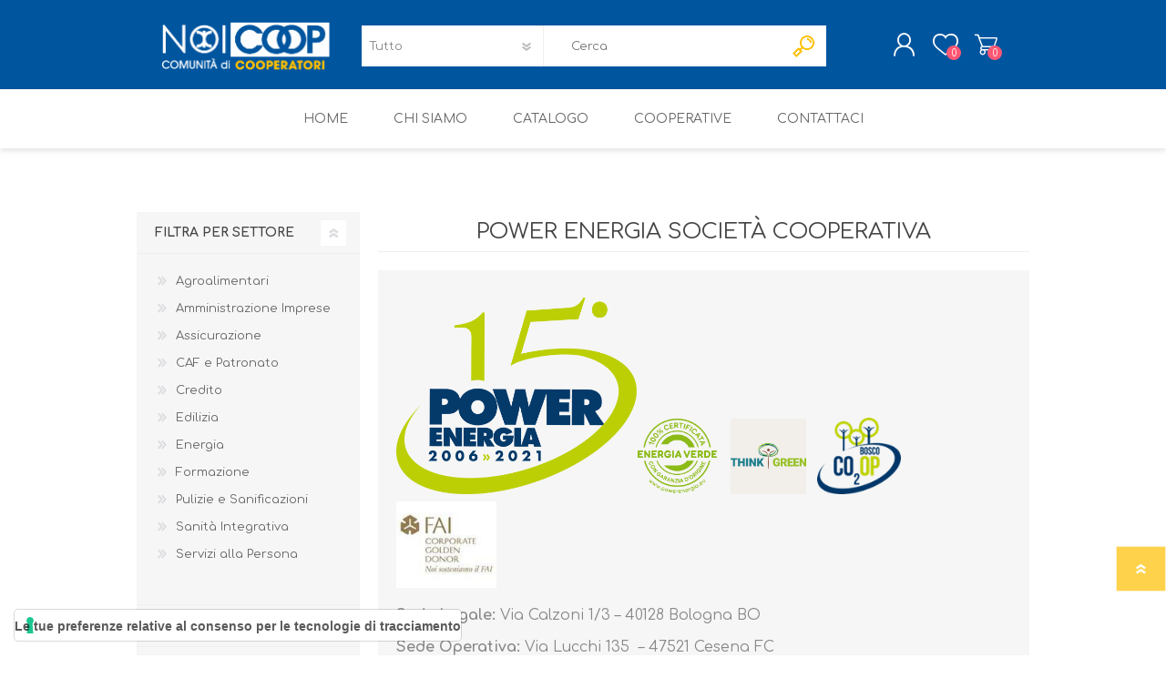

--- FILE ---
content_type: text/html; charset=utf-8
request_url: https://www.noicoop.net/powerenergia
body_size: 49250
content:
<!DOCTYPE html><html lang=it class=html-manufacturer-page><head><title>NOICOOP-POWER ENERGIA Societ&#xE0; Cooperativa</title><meta charset=UTF-8><meta name=description content=""><meta name=keywords content=""><meta name=generator content=nopCommerce><meta name=viewport content="width=device-width, initial-scale=1"><link href=/Themes/Prisma/Content/css/banner-iubenda.css rel=stylesheet><link href=/Themes/Prisma/Content/css/styles.css rel=stylesheet><link href=/Themes/Prisma/Content/css/mobile.css rel=stylesheet><link href=/Themes/Prisma/Content/css/480.css rel=stylesheet><link href=/Themes/Prisma/Content/css/768.css rel=stylesheet><link href=/Themes/Prisma/Content/css/1024.css rel=stylesheet><link href=/Themes/Prisma/Content/css/1280.css rel=stylesheet><link href=/Plugins/SevenSpikes.Core/Styles/perfect-scrollbar.min.css rel=stylesheet><link href=/Plugins/SevenSpikes.Nop.Plugins.AjaxFilters/Themes/Prisma/Content/AjaxFilters.css rel=stylesheet><link href=/Plugins/SevenSpikes.Nop.Plugins.InstantSearch/Themes/Prisma/Content/InstantSearch.css rel=stylesheet><link href=/Plugins/SevenSpikes.Nop.Plugins.MegaMenu/Themes/Prisma/Content/MegaMenu.css rel=stylesheet><link href=/Plugins/SevenSpikes.Nop.Plugins.AjaxCart/Themes/Prisma/Content/ajaxCart.css rel=stylesheet><link href=/Plugins/SevenSpikes.Nop.Plugins.ProductRibbons/Styles/Ribbons.common.css rel=stylesheet><link href=/Plugins/SevenSpikes.Nop.Plugins.ProductRibbons/Themes/Prisma/Content/Ribbons.css rel=stylesheet><link href=/Plugins/SevenSpikes.Nop.Plugins.QuickView/Themes/Prisma/Content/QuickView.css rel=stylesheet><link href=/lib/fineuploader/fine-uploader.min.css rel=stylesheet><link href=/Plugins/FoxNetSoft.CustomerRequests/Styles/styles.css rel=stylesheet><link href="/Themes/Prisma/Content/css/theme.custom-1.css?v=5" rel=stylesheet><script src=/Themes/Prisma/Content/scripts/banner-iubenda.js></script><script src=//cs.iubenda.com/autoblocking/3399691.js></script><script src=//cdn.iubenda.com/cs/iubenda_cs.js></script><link rel="shortcut icon" href=\icons\icons_0\favicon.ico><link href="https://fonts.googleapis.com/css?family=Comfortaa:400,700|Fira+Sans:400,700|Open+Sans:400,700|Playfair+Display:400,700&amp;subset=cyrillic,cyrillic-ext,greek,greek-ext,latin-ext&amp;display=swap" rel=stylesheet><body class="manufacturer-page-body font-comfortaa item-type-1"><div class=ajax-loading-block-window style=display:none></div><div id=dialog-notifications-success title=Notifica style=display:none></div><div id=dialog-notifications-error title=Errore style=display:none></div><div id=dialog-notifications-warning title=Avviso style=display:none></div><div id=bar-notification class=bar-notification-container data-close=Chiudi></div><!--[if lte IE 7]><div style=clear:both;height:59px;text-align:center;position:relative><a href=http://www.microsoft.com/windows/internet-explorer/default.aspx target=_blank> <img src=/Themes/Prisma/Content/img/ie_warning.jpg height=42 width=820 alt="You are using an outdated browser. For a faster, safer browsing experience, upgrade for free today."> </a></div><![endif]--><div class=master-wrapper-page><div class=master-header-wrapper-parent><div class=master-header-wrapper><div id=noicoop-link class=admin-header-links style=display:none><a href="https://www.noicoop.net/" target=_blank>Vai al sito NOICOOP</a></div><div class=header-wrapper><div class=header><div class=header-logo><a href="/" class=logo> <img alt=NOICOOP src=https://www.noicoop.net/images/thumbs/0000304_Logo_noicoop_inverse.png></a></div><div class=header-links-wrapper><div class=header-selectors-wrapper></div><div class=header-links><ul><li><a href="/register?returnUrl=%2Fpowerenergia" class=ico-register>Registrati</a><li><a href="/login?returnUrl=%2Fpowerenergia" class=ico-login>Accesso</a><li><a href=/wishlist class=ico-wishlist> <span class=wishlist-label>Lista dei desideri</span> <span class=wishlist-qty>0</span> </a><li id=topcartlink><a href=/cart class=ico-cart> <span class=cart-label>Carrello</span> <span class=cart-qty>0</span> </a></ul></div><div id=flyout-cart class=flyout-cart data-removeitemfromcarturl=/PrismaTheme/RemoveItemFromCart data-flyoutcarturl=/PrismaTheme/FlyoutShoppingCart><span class=cart-qty>0</span><div class=mini-shopping-cart><div class=count>Non ci sono articoli nel tuo carrello</div></div></div></div><div class="search-box store-search-box"><form method=get id=small-search-box-form action=/search><input type=text class=search-box-text id=small-searchterms autocomplete=off name=q placeholder=Cerca aria-label=Cerca> <select class=search-box-select id=instant-search-categories><option value=0>Tutto<option value=17>Energia<option value=18>Assicurazione<option value=19>Sanit&#xE0; Integrativa<option value=23>Convenzioni<option value=24>Formazione<option value=25>Amministrazione Imprese<option value=27>CAF e Patronato</select> <input type=hidden class=instantSearchResourceElement data-highlightfirstfoundelement=true data-minkeywordlength=3 data-defaultproductsortoption=0 data-instantsearchurl=/instantSearchFor data-searchpageurl=/search data-searchinproductdescriptions=true data-numberofvisibleproducts=5 data-noresultsresourcetext=" No data found."> <input type=submit class="button-1 search-box-button" value=Cerca></form></div></div><div class=responsive-nav-wrapper-parent><div class=responsive-nav-wrapper><div class=menu-title><span>Menu</span></div><div class=search-wrap><span>Cerca</span></div><div class=personal-button id=header-links-opener><span>Personal menu</span></div><div class=wishlist-button><a href=/wishlist class=ico-wishlist> <span class=wishlist-label>Lista dei desideri</span> <span class=wishlist-qty>0</span> </a></div><div class=shopping-cart-link><a href=/cart>Carrello</a> <span class=cart-qty>0</span></div></div></div></div></div><div class=overlayOffCanvas></div><div class=header-menu><div class=navigation-wrapper><div class=close-menu><span>Close</span></div></div><ul class=mega-menu data-isrtlenabled=false data-enableclickfordropdown=true><li><a href="/" title=Home><span> Home</span></a><li><a href=/chi-siamo title="Chi Siamo"><span> Chi Siamo</span></a><li class="has-sublist with-dropdown-in-grid"><span class="with-subcategories single-item-categories labelfornextplusbutton">Catalogo</span><div class="dropdown categories fullWidth boxes-6"><div class=row-wrapper><div class=row><div class=box><div class=picture-title-wrap><div class=title><a href=/energia title=Energia><span>Energia</span></a></div><div class=picture><a href=/energia title="Visualizza i prodotti della categoria Energia"> <img class=lazy alt="Immagine per la categoria Energia" src="[data-uri]" data-original=https://www.noicoop.net/images/thumbs/0002541_energia_290.png> </a></div></div></div><div class=box><div class=picture-title-wrap><div class=title><a href=/assicurazione title=Assicurazione><span>Assicurazione</span></a></div><div class=picture><a href=/assicurazione title="Visualizza i prodotti della categoria Assicurazione"> <img class=lazy alt="Immagine per la categoria Assicurazione" src="[data-uri]" data-original=https://www.noicoop.net/images/thumbs/0000308_assicurazione_290.jpeg> </a></div></div></div><div class=box><div class=picture-title-wrap><div class=title><a href=/sanit%C3%A0-integrativa title="Sanità Integrativa"><span>Sanit&#xE0; Integrativa</span></a></div><div class=picture><a href=/sanit%C3%A0-integrativa title="Visualizza i prodotti della categoria Sanità Integrativa"> <img class=lazy alt="Immagine per la categoria Sanità Integrativa" src="[data-uri]" data-original=https://www.noicoop.net/images/thumbs/0000309_sanita-integrativa_290.jpeg> </a></div></div></div><div class=box><div class=picture-title-wrap><div class=title><a href=/convenzioni title=Convenzioni><span>Convenzioni</span></a></div><div class=picture><a href=/convenzioni title="Visualizza i prodotti della categoria Convenzioni"> <img class=lazy alt="Immagine per la categoria Convenzioni" src="[data-uri]" data-original=https://www.noicoop.net/images/thumbs/0000312_convenzioni_290.jpeg> </a></div></div></div><div class=box><div class=picture-title-wrap><div class=title><a href=/formazione title=Formazione><span>Formazione</span></a></div><div class=picture><a href=/formazione title="Visualizza i prodotti della categoria Formazione"> <img class=lazy alt="Immagine per la categoria Formazione" src="[data-uri]" data-original=https://www.noicoop.net/images/thumbs/0000313_formazione_290.jpeg> </a></div></div></div><div class=box><div class=picture-title-wrap><div class=title><a href=/amministrazione-imprese title="Amministrazione Imprese"><span>Amministrazione Imprese</span></a></div><div class=picture><a href=/amministrazione-imprese title="Visualizza i prodotti della categoria Amministrazione Imprese"> <img class=lazy alt="Immagine per la categoria Amministrazione Imprese" src="[data-uri]" data-original=https://www.noicoop.net/images/thumbs/0000314_amministrazione-imprese_290.jpeg> </a></div></div></div></div><div class=row><div class=box><div class=picture-title-wrap><div class=title><a href=/caf-e-patronato title="CAF e Patronato"><span>CAF e Patronato</span></a></div><div class=picture><a href=/caf-e-patronato title="Visualizza i prodotti della categoria CAF e Patronato"> <img class=lazy alt="Immagine per la categoria CAF e Patronato" src="[data-uri]" data-original=https://www.noicoop.net/images/thumbs/0000316_caf-e-patronato_290.jpeg> </a></div></div></div><div class=empty-box></div><div class=empty-box></div><div class=empty-box></div><div class=empty-box></div><div class=empty-box></div></div></div></div><li><a href=/vendor/all title=Cooperative><span> Cooperative</span></a><li><a href=/contactus title=Contattaci><span> Contattaci</span></a></ul><div class=menu-title><span>Menu</span></div><ul class=mega-menu-responsive><li><a href="/" title=Home><span> Home</span></a><li><a href=/chi-siamo title="Chi Siamo"><span> Chi Siamo</span></a><li class=has-sublist><span class="with-subcategories single-item-categories labelfornextplusbutton">Catalogo</span><div class=plus-button></div><div class=sublist-wrap><div class=navigation-wrapper><div class=close-menu><span>Close</span></div><div class=back-button><span>Back</span></div></div><ul class=sublist><li><a class=lastLevelCategory href=/energia title=Energia><span>Energia</span></a><li><a class=lastLevelCategory href=/assicurazione title=Assicurazione><span>Assicurazione</span></a><li><a class=lastLevelCategory href=/sanit%C3%A0-integrativa title="Sanità Integrativa"><span>Sanit&#xE0; Integrativa</span></a><li><a class=lastLevelCategory href=/convenzioni title=Convenzioni><span>Convenzioni</span></a><li><a class=lastLevelCategory href=/formazione title=Formazione><span>Formazione</span></a><li><a class=lastLevelCategory href=/amministrazione-imprese title="Amministrazione Imprese"><span>Amministrazione Imprese</span></a><li><a class=lastLevelCategory href=/caf-e-patronato title="CAF e Patronato"><span>CAF e Patronato</span></a></ul></div><li><a href=/vendor/all title=Cooperative><span> Cooperative</span></a><li><a href=/contactus title=Contattaci><span> Contattaci</span></a></ul></div></div><div class=master-wrapper-content><div class=ajaxCartInfo data-getajaxcartbuttonurl=/NopAjaxCart/GetAjaxCartButtonsAjax data-productpageaddtocartbuttonselector=.add-to-cart-button data-productboxaddtocartbuttonselector=.product-box-add-to-cart-button data-productboxproductitemelementselector=.product-item data-usenopnotification=False data-nopnotificationresource="Il prodotto è stato aggiunto al &lt;a href=&#34;/cart&#34;>carrello&lt;/a>" data-enableonproductpage=True data-enableoncatalogpages=True data-minishoppingcartquatityformattingresource={0} data-miniwishlistquatityformattingresource={0} data-addtowishlistbuttonselector=.add-to-wishlist-button></div><input id=addProductVariantToCartUrl name=addProductVariantToCartUrl type=hidden value=/AddProductFromProductDetailsPageToCartAjax> <input id=addProductToCartUrl name=addProductToCartUrl type=hidden value=/AddProductToCartAjax> <input id=miniShoppingCartUrl name=miniShoppingCartUrl type=hidden value=/MiniShoppingCart> <input id=flyoutShoppingCartUrl name=flyoutShoppingCartUrl type=hidden value=/NopAjaxCartFlyoutShoppingCart> <input id=checkProductAttributesUrl name=checkProductAttributesUrl type=hidden value=/CheckIfProductOrItsAssociatedProductsHasAttributes> <input id=getMiniProductDetailsViewUrl name=getMiniProductDetailsViewUrl type=hidden value=/GetMiniProductDetailsView> <input id=flyoutShoppingCartPanelSelector name=flyoutShoppingCartPanelSelector type=hidden value=#flyout-cart> <input id=shoppingCartMenuLinkSelector name=shoppingCartMenuLinkSelector type=hidden value=.cart-qty> <input id=wishlistMenuLinkSelector name=wishlistMenuLinkSelector type=hidden value=span.wishlist-qty><div id=product-ribbon-info data-productid=0 data-productboxselector=".product-item, .item-holder" data-productboxpicturecontainerselector=".picture, .item-picture" data-productpagepicturesparentcontainerselector=.product-essential data-productpagebugpicturecontainerselector=.picture data-retrieveproductribbonsurl=/RetrieveProductRibbons></div><div class=quickViewData data-productselector=.product-item data-productselectorchild=".buttons-wrapper .buttons" data-retrievequickviewurl=/quickviewdata data-quickviewbuttontext="Quick View" data-quickviewbuttontitle="Quick View" data-isquickviewpopupdraggable=True data-enablequickviewpopupoverlay=True data-accordionpanelsheightstyle=content data-getquickviewbuttonroute=/getquickviewbutton></div><div class=master-column-wrapper><div class="center-2 four-per-row"><div class="page manufacturer-page"><div class=page-title><h1>POWER ENERGIA Societ&#xE0; Cooperativa</h1></div><div class=page-body><div class=manufacturer-description><p style=text-align:left align=center><a href="https://www.powerenergia.eu/"><span style=font-size:12pt><strong><img src="/images/uploaded/Logo 15 anni Power Energia_Col_Pos (2)_1000.png" alt="" width=264 height=216><img src=/images/uploaded/green.png alt="" width=88 height=83>   <img src="/images/uploaded/Think Green.png" alt="" width=83 height=83></strong></span></a>   <img src="/images/uploaded/Bosco Co2op.png" alt="" width=92 height=84>   <img src=/images/uploaded/FAI.jpeg alt="" width=110 height=95><p style=text-align:left align=center><p style=text-align:left align=center><span style=font-size:12pt><strong>Sede Legale: </strong>Via Calzoni 1/3 – 40128 Bologna BO</span><p style=text-align:left align=center><span style=font-size:12pt><strong>Sede Operativa: </strong>Via Lucchi 135  – 47521 Cesena FC</span><p style=text-align:left align=center><a href=http://www.powerenergia.eu>www.powerenergia.eu</a><p style=text-align:left align=center><p><span style=font-size:10pt><strong>La Storia</strong></span><p><span style=font-size:10pt> <strong>Power Energia</strong> è una cooperativa di utenza che fornisce energia elettrica e gas.</span><br><span style=font-size:10pt> Nata a Bologna a dicembre del 2006 è oggi un patrimonio di Confcooperative nazionale e di tutto il sistema cooperativo italiano.</span><br><span style=font-size:10pt> <strong>Power Energia</strong> conta migliaia di imprese aderenti ed è la prima cooperativa in Italia per forniture ed è accredita come Grossista presso l’Autorità di Regolazione per Energia Reti e Ambiente.</span><br><span style=font-size:10pt> Dal 2012 <strong>Power Energia</strong> opera anche nel mercato del gas e fornisce servizi di consulenza per l’efficienza energetica, servizi per la mobilità elettrica e per il raggiungimento del "<em>plastic free</em>" all'interno delle aziende.</span><br><span style=font-size:10pt> Nel corso del 2016, per festeggiare il decimo anno di attività, ha realizzato il progetto <a href="https://www.powerenergia.eu/i-progetti/"><em>“Diamo energia alla solidarietà”</em></a> attraverso il quale sono stati finanziati 24 progetti a forte impatto sociale.</span><br><span style=font-size:10pt> Nel corso del 2018 ha preso il via <a href="https://www.powerenergia.eu/i-progetti/">Bosco Co2op</a>, il progetto di sostenibilità ambientale che prevede la piantumazione, ogni anno, di tante piante quanti sono i Gwh forniti dalla cooperativa.</span><br><span style=font-size:10pt> Nel 2020 la cooperativa ha avviato il programma "<strong>Think Green" per lo sviluppo della sostenibilità per le imprese socie.</strong></span><br><span style=font-size:10pt> Nel corso del 2021, per celebrare i 15 anni di attività ed in collaborazione con Fondosviluppo e Confcooperative, è stato realizzato il concorso "Think Green" per premiare 15 progetti a forte impatto ambientale.</span><p><span style=font-size:10pt><strong>La Mission</strong></span><p><span style=font-size:10pt>La Mission di <strong>Power Energia</strong> è assicurare ai Soci un servizio di qualità ed un’assistenza affidabile attraverso un contatto diretto con chi opera quotidianamente all’interno dell’azienda.</span><br><span style=font-size:10pt> La serietà e la trasparenza che contraddistinguono <strong>Power Energia</strong> si manifesta sin dal primo contatto attraverso una consulenza gratuita di analisi delle forniture in corso. Anche una volta che l’impresa è entrata in fornitura, l’obiettivo è sempre quello di garantire al Socio il miglior prezzo possibile e un’assistenza costante anche attraverso la semplicità e la leggibilità della fatturazione.</span><br><span style=font-size:10pt> Ad oggi la cooperativa fornisce direttamente solo consumatori business (cc.dd. Partita Iva), ma insieme a Confcooperative, ha sviluppato un progetto nazionale rivolto al mercato domestico.</span><p><p><span style=font-size:10pt><strong>Essere Soci</strong></span><p><span style=font-size:10pt>Essere Soci di <strong>Power Energia</strong> significa entrare a far parte di una realtà nata per risolvere tutte le problematiche relative alla fornitura di energia e per cogliere le occasioni offerte dalla liberalizzazione del mercato.</span><br><span style=font-size:10pt> <strong>Power Energia</strong> consente ai soci di <strong>risparmiare senza rischi e di godere di importanti vantaggi</strong>: avere persone qualificate sempre al proprio fianco per qualsiasi esigenza e beneficiare direttamente degli utili dell’azienda attraverso il ristorno.</span><br><span style=font-size:10pt> L’impegno di <strong>Power Energia</strong> è quello di investire in una crescita costante, ma sempre attenta alla <strong>soddisfazione del proprio patrimonio principale: i Soci</strong>.</span><br><span style=font-size:10pt> <strong>Diventare Soci è semplice</strong>, basta sottoscrivere il modulo di richiesta di ammissione al momento della sottoscrizione del contratto di fornitura.</span><p><span style=font-size:10pt><em> </em></span><p><p></div><div class=product-selectors><div class=product-viewmode><span>Vedi come</span> <a class="viewmode-icon grid selected" href="https://www.noicoop.net/powerenergia?viewmode=grid" title=Griglia>Griglia</a> <a class="viewmode-icon list" href="https://www.noicoop.net/powerenergia?viewmode=list" title=Elenco>Elenco</a></div><div class=product-sorting><span>Ordina per</span> <select aria-label="Seleziona l'ordine dei prodotti" id=products-orderby name=products-orderby onchange=setLocation(this.value)><option selected value="https://www.noicoop.net/powerenergia?orderby=0">Posizione<option value="https://www.noicoop.net/powerenergia?orderby=5">Nome: dalla A alla Z<option value="https://www.noicoop.net/powerenergia?orderby=6">Nome: dalla Z alla A<option value="https://www.noicoop.net/powerenergia?orderby=10">Prezzo: crescente<option value="https://www.noicoop.net/powerenergia?orderby=11">Prezzo: decrescente<option value="https://www.noicoop.net/powerenergia?orderby=15">Creato il</select></div><div class=product-page-size><span>Visualizza</span> <select aria-label="Seleziona il numero di prodotti per pagina" id=products-pagesize name=products-pagesize onchange=setLocation(this.value)><option value="https://www.noicoop.net/powerenergia?pagesize=3">3<option selected value="https://www.noicoop.net/powerenergia?pagesize=6">6<option value="https://www.noicoop.net/powerenergia?pagesize=9">9</select> <span>per pagina</span></div></div><div class=product-grid><div class=item-grid><div class=item-box><div class=product-item data-productid=259><div class=picture><a href=/prezzo-sicuro title="Visualizza i dettagli per Luce IMPRESA"> <img src="[data-uri]" data-lazyloadsrc=https://www.noicoop.net/images/thumbs/0002547_luce-impresa_360.png alt="Immagine di Luce IMPRESA" title="Visualizza i dettagli per Luce IMPRESA" class=picture-img> </a></div><div class=details><h2 class=product-title><a href=/prezzo-sicuro>Luce IMPRESA</a></h2><div class=product-rating-box title="0 recensione(i)"><div class=rating><div style=width:0%></div></div></div><div class=description>Power Energia è in costante crescita, sia per numero di Soci che per quantità di energia fornita. Chi è già Socio apprezza la qualità del servizio e la convenienza delle tariffe: nella storia della cooperativa l’indice di fedeltà è sempre stato superiore al 90%. Per attivare il servizio non è necessario cambiare il contatore, è possibile recuperare l’eventuale cauzione versata e la continuità del servizio è garantita. Con Power Energia stare nel mercato libero diventa semplice, conveniente e senza rischi.</div><div class=add-info><div class=prices><span class="price actual-price">A preventivo</span></div><div class=buttons-wrapper><div class=buttons><button type=button value=Confronta class="button-2 add-to-compare-list-button" onclick="return AjaxCart.addproducttocomparelist(&#34;/compareproducts/add/259&#34;),!1">Confronta</button> <button type=button value="Aggiungi alla lista dei desideri" class="button-2 add-to-wishlist-button" onclick="return AjaxCart.addproducttocart_catalog(&#34;/addproducttocart/catalog/259/2/1&#34;),!1">Aggiungi alla lista dei desideri</button></div></div></div><div class=attribute-squares-wrapper></div></div></div></div><div class=item-box><div class=product-item data-productid=260><div class=picture><a href=/offerte-gas title="Visualizza i dettagli per Gas IMPRESA"> <img src="[data-uri]" data-lazyloadsrc=https://www.noicoop.net/images/thumbs/0002549_gas-impresa_360.png alt="Immagine di Gas IMPRESA" title="Visualizza i dettagli per Gas IMPRESA" class=picture-img> </a></div><div class=details><h2 class=product-title><a href=/offerte-gas>Gas IMPRESA</a></h2><div class=product-rating-box title="0 recensione(i)"><div class=rating><div style=width:0%></div></div></div><div class=description>Power Energia ha scelto di fornire un servizio completo ai propri Soci per questo opera anche nel settore del Gas. Sappiamo bene che ogni azienda ha le sue esigenze, per questo le nostre offerte non sono tutte uguali. Per facilitare la scelta svolgiamo preventivamente un’analisi gratuita dei consumi in rapporto al settore di attività.</div><div class=add-info><div class=prices><span class="price actual-price">A preventivo</span></div><div class=buttons-wrapper><div class=buttons><button type=button value=Confronta class="button-2 add-to-compare-list-button" onclick="return AjaxCart.addproducttocomparelist(&#34;/compareproducts/add/260&#34;),!1">Confronta</button> <button type=button value="Aggiungi alla lista dei desideri" class="button-2 add-to-wishlist-button" onclick="return AjaxCart.addproducttocart_catalog(&#34;/addproducttocart/catalog/260/2/1&#34;),!1">Aggiungi alla lista dei desideri</button></div></div></div><div class=attribute-squares-wrapper></div></div></div></div><div class=item-box><div class=product-item data-productid=261><div class=picture><a href=/think-green title="Visualizza i dettagli per Think Green"> <img src="[data-uri]" data-lazyloadsrc=https://www.noicoop.net/images/thumbs/0000587_think-green_360.png alt="Immagine di Think Green" title="Visualizza i dettagli per Think Green" class=picture-img> </a></div><div class=details><h2 class=product-title><a href=/think-green>Think Green</a></h2><div class=product-rating-box title="0 recensione(i)"><div class=rating><div style=width:0%></div></div></div><div class=description>In NOICOOP vediamo le cose da un altro punto di vista: non pensiamo che l'ecosostenibilità sia un “lusso”, ma un impegno economicamente sostenibile in grado di generare vantaggi concreti per l’azienda e l’ambiente attraverso poche replicabili azioni. Think Green è il settore di Power Energia dedicato alla sostenibilità, all'efficientamento energetico e alla mobilità elettrica</div><div class=add-info><div class=prices><span class="price actual-price">A preventivo</span></div><div class=buttons-wrapper><div class=buttons><button type=button value=Confronta class="button-2 add-to-compare-list-button" onclick="return AjaxCart.addproducttocomparelist(&#34;/compareproducts/add/261&#34;),!1">Confronta</button> <button type=button value="Aggiungi alla lista dei desideri" class="button-2 add-to-wishlist-button" onclick="return AjaxCart.addproducttocart_catalog(&#34;/addproducttocart/catalog/261/2/1&#34;),!1">Aggiungi alla lista dei desideri</button></div></div></div><div class=attribute-squares-wrapper></div></div></div></div><div class=item-box><div class=product-item data-productid=262><div class=picture><a href=/erogatori-dacqua title="Visualizza i dettagli per Erogatori d'Acqua"> <img src="[data-uri]" data-lazyloadsrc=https://www.noicoop.net/images/thumbs/0000600_erogatori-dacqua_360.png alt="Immagine di Erogatori d'Acqua" title="Visualizza i dettagli per Erogatori d'Acqua" class=picture-img> </a></div><div class=details><h2 class=product-title><a href=/erogatori-dacqua>Erogatori d&#x27;Acqua</a></h2><div class=product-rating-box title="0 recensione(i)"><div class=rating><div style=width:0%></div></div></div><div class=description>Impianti allacciati alla rete idrica che erogano acqua di alta qualità Bio-Refresh è la nuova gamma di erogatori Culligan, scelti da Power Energia per i propri soci. L’Azienda, selezionata tra i top players del settore, propone impianti allacciati alla rete idrica che erogano acqua di alta qualità per soddisfare ogni preferenza, grazie alle differenti possibilità di acqua a temperatura ambiente, fredda a 5-12 °C, frizzante, ed anche calda a 85 °C per preparare the e tisane.</div><div class=add-info><div class=prices><span class="price actual-price">A preventivo</span></div><div class=buttons-wrapper><div class=buttons><button type=button value=Confronta class="button-2 add-to-compare-list-button" onclick="return AjaxCart.addproducttocomparelist(&#34;/compareproducts/add/262&#34;),!1">Confronta</button> <button type=button value="Aggiungi alla lista dei desideri" class="button-2 add-to-wishlist-button" onclick="return AjaxCart.addproducttocart_catalog(&#34;/addproducttocart/catalog/262/2/1&#34;),!1">Aggiungi alla lista dei desideri</button></div></div></div><div class=attribute-squares-wrapper></div></div></div></div><div class=item-box><div class=product-item data-productid=263><div class=picture><a href=/gestione-energetica-intelligente title="Visualizza i dettagli per Gestione Energetica Intelligente"> <img src="[data-uri]" data-lazyloadsrc=https://www.noicoop.net/images/thumbs/0000599_gestione-energetica-intelligente_360.png alt="Immagine di Gestione Energetica Intelligente" title="Visualizza i dettagli per Gestione Energetica Intelligente" class=picture-img> </a></div><div class=details><h2 class=product-title><a href=/gestione-energetica-intelligente>Gestione Energetica Intelligente</a></h2><div class=product-rating-box title="0 recensione(i)"><div class=rating><div style=width:0%></div></div></div><div class=description>Coach per l’efficienza ed il monitoraggio energetico</div><div class=add-info><div class=prices><span class="price actual-price">A preventivo</span></div><div class=buttons-wrapper><div class=buttons><button type=button value=Confronta class="button-2 add-to-compare-list-button" onclick="return AjaxCart.addproducttocomparelist(&#34;/compareproducts/add/263&#34;),!1">Confronta</button> <button type=button value="Aggiungi alla lista dei desideri" class="button-2 add-to-wishlist-button" onclick="return AjaxCart.addproducttocart_catalog(&#34;/addproducttocart/catalog/263/2/1&#34;),!1">Aggiungi alla lista dei desideri</button></div></div></div><div class=attribute-squares-wrapper></div></div></div></div><div class=item-box><div class=product-item data-productid=264><div class=picture><a href=/colonnine-di-ricarica title="Visualizza i dettagli per Colonnine di Ricarica"> <img src="[data-uri]" data-lazyloadsrc=https://www.noicoop.net/images/thumbs/0000607_colonnine-di-ricarica_360.png alt="Immagine di Colonnine di Ricarica" title="Visualizza i dettagli per Colonnine di Ricarica" class=picture-img> </a></div><div class=details><h2 class=product-title><a href=/colonnine-di-ricarica>Colonnine di Ricarica</a></h2><div class=product-rating-box title="0 recensione(i)"><div class=rating><div style=width:0%></div></div></div><div class=description>La stazione di ricarica per veicoli elettrici Green Energy & Clean Mobility non rappresentano per Power Energia semplici slogan: rappresentano soluzioni a portata di mano per la tua impresa, rivolte a tutti coloro che desiderano offrire, ai propri clienti e ai propri dipendenti, un valore aggiunto in termini di sostenibilità ambientale, servizi e benessere. Cuore del sistema sono le colonnine di ricarica ReStation® per auto aziendali elettriche, scelta da Power Energia per i propri clienti per ridurre i costi del carburante e le emissioni di CO2. ReStation® è una stazione di ricarica per veicoli elettrici dotata di un’elettronica intelligente in grado di gestire l’erogazione dell’energia in funzione di determinate priorità prestabilite dall’utente tra le varie utenze allacciate allo stesso contatore. Inoltre, consente di ottimizzare la gestione dell’energia autoprodotta in combinazione con impianti di produzione di energia da fonti rinnovabili. La funzione V2I (Vehicle To Infrastructure) consente di interfacciare la stazione di ricarica sia con l’elettronica di bordo del veicolo, che con l’App BOT dedicata. Questo permette la geolocalizzazione di tutte le ReStation® connesse in rete e operanti nel network Power Energia.</div><div class=add-info><div class=prices><span class="price actual-price">A preventivo</span></div><div class=buttons-wrapper><div class=buttons><button type=button value=Confronta class="button-2 add-to-compare-list-button" onclick="return AjaxCart.addproducttocomparelist(&#34;/compareproducts/add/264&#34;),!1">Confronta</button> <button type=button value="Aggiungi alla lista dei desideri" class="button-2 add-to-wishlist-button" onclick="return AjaxCart.addproducttocart_catalog(&#34;/addproducttocart/catalog/264/2/1&#34;),!1">Aggiungi alla lista dei desideri</button></div></div></div><div class=attribute-squares-wrapper></div></div></div></div></div></div></div></div></div><div class=side-2><div class=nopAjaxFilters7Spikes data-categoryid=0 data-manufacturerid=19 data-vendorid=0 data-isonsearchpage=False data-searchkeyword="" data-searchcategoryid=0 data-searchmanufacturerid=0 data-searchvendorid=0 data-searchpricefrom="" data-searchpriceto="" data-searchincludesubcategories=False data-searchinproductdescriptions=False data-searchadvancedsearch=False data-getfilteredproductsurl=/getFilteredProducts data-productslistpanelselector=.product-list data-productsgridpanelselector=.product-grid data-pagerpanelselector=.pager data-pagerpanelintegrationselector=".product-grid, .product-list" data-sortoptionsdropdownselector=#products-orderby data-viewoptionsdropdownselector=".viewmode-icon, #products-viewmode" data-productspagesizedropdownselector=#products-pagesize data-filtersuimode=usecheckboxes data-defaultviewmode=grid data-enableinfinitescroll=False data-infinitescrollloadertext="Loading more products ..." data-scrolltoelement=False data-scrolltoelementselector=.nop7SpikesAjaxFiltersGrid data-scrolltoelementadditionaloffset=-140 data-showselectedfilterspanel=False data-numberofreturnedproductsselector=false data-selectedoptionstargetselector=".nopAjaxFilters7Spikes .filtersPanel:first" data-selectedoptionstargetaction=prependTo data-isrtl=false data-closefilterspanelafterfiltrationinmobile=true data-no-products-window-title="No results found" data-no-products-window-message="There are no products for the filters that you selected. Please widen your search criteria."></div><input id=availableSortOptionsJson name=availableSortOptionsJson type=hidden value="[{&#34;Disabled&#34;:false,&#34;Group&#34;:null,&#34;Selected&#34;:true,&#34;Text&#34;:&#34;Posizione&#34;,&#34;Value&#34;:&#34;0&#34;},{&#34;Disabled&#34;:false,&#34;Group&#34;:null,&#34;Selected&#34;:false,&#34;Text&#34;:&#34;Nome: dalla A alla Z&#34;,&#34;Value&#34;:&#34;5&#34;},{&#34;Disabled&#34;:false,&#34;Group&#34;:null,&#34;Selected&#34;:false,&#34;Text&#34;:&#34;Nome: dalla Z alla A&#34;,&#34;Value&#34;:&#34;6&#34;},{&#34;Disabled&#34;:false,&#34;Group&#34;:null,&#34;Selected&#34;:false,&#34;Text&#34;:&#34;Prezzo: crescente&#34;,&#34;Value&#34;:&#34;10&#34;},{&#34;Disabled&#34;:false,&#34;Group&#34;:null,&#34;Selected&#34;:false,&#34;Text&#34;:&#34;Prezzo: decrescente&#34;,&#34;Value&#34;:&#34;11&#34;},{&#34;Disabled&#34;:false,&#34;Group&#34;:null,&#34;Selected&#34;:false,&#34;Text&#34;:&#34;Creato il&#34;,&#34;Value&#34;:&#34;15&#34;}]"> <input id=availableViewModesJson name=availableViewModesJson type=hidden value="[{&#34;Disabled&#34;:false,&#34;Group&#34;:null,&#34;Selected&#34;:true,&#34;Text&#34;:&#34;Griglia&#34;,&#34;Value&#34;:&#34;grid&#34;},{&#34;Disabled&#34;:false,&#34;Group&#34;:null,&#34;Selected&#34;:false,&#34;Text&#34;:&#34;Elenco&#34;,&#34;Value&#34;:&#34;list&#34;}]"> <input id=availablePageSizesJson name=availablePageSizesJson type=hidden value="[{&#34;Disabled&#34;:false,&#34;Group&#34;:null,&#34;Selected&#34;:false,&#34;Text&#34;:&#34;3&#34;,&#34;Value&#34;:&#34;3&#34;},{&#34;Disabled&#34;:false,&#34;Group&#34;:null,&#34;Selected&#34;:true,&#34;Text&#34;:&#34;6&#34;,&#34;Value&#34;:&#34;6&#34;},{&#34;Disabled&#34;:false,&#34;Group&#34;:null,&#34;Selected&#34;:false,&#34;Text&#34;:&#34;9&#34;,&#34;Value&#34;:&#34;9&#34;}]"><div class="block block-category-navigation"><div class=title><strong>Filtra per settore</strong></div><div class=listbox><ul class=list><li class=inactive><a href=/Coop/8>Agroalimentari</a><li class=inactive><a href=/Coop/1>Amministrazione Imprese</a><li class=inactive><a href=/Coop/2>Assicurazione</a><li class=inactive><a href=/Coop/3>CAF e Patronato</a><li class=inactive><a href=/Coop/4>Credito</a><li class=inactive><a href=/Coop/5>Edilizia</a><li class=inactive><a href=/Coop/6>Energia</a><li class=inactive><a href=/Coop/7>Formazione</a><li class=inactive><a href=/Coop/9>Pulizie e Sanificazioni</a><li class=inactive><a href=/Coop/10>Sanit&#xE0; Integrativa</a><li class=inactive><a href=/Coop/11>Servizi alla Persona</a></ul></div></div><div class="block block-category-navigation"><div class=title><strong>Categorie</strong></div><div class=listbox><ul class=list><li class=inactive><a href=/energia>Energia </a><li class=inactive><a href=/assicurazione>Assicurazione </a><li class=inactive><a href=/sanit%C3%A0-integrativa>Sanit&#xE0; Integrativa </a><li class=inactive><a href=/convenzioni>Convenzioni </a><li class=inactive><a href=/formazione>Formazione </a><li class=inactive><a href=/amministrazione-imprese>Amministrazione Imprese </a><li class=inactive><a href=/caf-e-patronato>CAF e Patronato </a></ul></div></div><div class="block block-manufacturer-navigation"><div class=title><strong>Produttori</strong></div><div class=listbox><ul class=list><li class=inactive><a href=/assimoco-2>Assimoco</a><li class=inactive><a href=/atai-2>Atai</a></ul><div class=view-all><a href=/manufacturer/all>Visualizza tutti</a></div></div></div><div class="block block-vendor-navigation"><div class=title><strong>Cooperative</strong></div><div class=listbox><ul class=list><li><a href=/cantina-cardeto-soc-coop-agricola>Cantina Cardeto Soc Coop Agricola</a><li><a href=/cantina-del-trasimeno-soc-coopagr>Cantina del Trasimeno Soc. Coop. Agr.</a><li><a href=/cantina-sociale-perusia-srl>Cantina Sociale Perusia Soc Coop Agricola</a><li><a href=/cantina-terre-de-trinci-sca>Cantina Terre de&#x27; Trinci S.c.a.</a><li><a href=/cantine-di-bettona-soc-agr-coop>Cantine di Bettona Soc. Agr. Coop</a><li><a href=/contessa-3c-societa-cooperativa-per-azioni>Contessa 3C Societ&#xE0; Cooperativa per Azioni</a><li><a href=/controvento-societ%C3%A0-cooperativa-sociale>Controvento Societ&#xE0; Cooperativa Sociale</a><li><a href=/cooperativa-di-comunit%C3%A0-surgente>Cooperativa di Comunit&#xE0; Surgente</a><li><a href=/cooperativa-lenticchia-igp-di-castelluccio-di-norcia>Cooperativa Lenticchia IGP di Castelluccio di Norcia</a><li><a href=/cooperativa-oleificio-cc-dd-guardea-di-guardea-soc-coop-agricola>Cooperativa Oleificio CC DD di Guardea Soc. Coop. Agricola</a><li><a href=/cooperativa-oleificio-montecchio-societa-cooperativa-agricola>Cooperativa Oleificio Montecchio Societ&#xE0; Cooperativa Agricola</a><li><a href=/cooperativa-oleificio-pozzuolese>Cooperativa Oleificio Pozzuolese</a><li><a href=/cooperativa-pescatori-del-trasimeno>Cooperativa Pescatori del Trasimeno</a><li><a href=/corinzi-13>Corinzi 13 Societ&#xE0; Cooperativa Sociale</a><li><a href=/cuore-verde-societ%C3%A0-cooperativa>Cuore verde societ&#xE0; cooperativa</a><li><a href=/famigliamici-cooperativa-sociale>FamigliAmici Cooperativa Sociale</a><li><a href=/fiore-verde-societ%C3%A0-cooperativa-sociale>Fiore Verde Societ&#xE0; Cooperativa Sociale</a><li><a href=/forme-dellanima-societ%C3%A0-cooperativa-agricola-sociale-onlus>Forme dell&#x2019;Anima Societ&#xE0; Cooperativa Agricola Sociale Onlus</a><li><a href=/frantoio-di-spello-uccd-soc-coop>Frantoio di Spello UCCD Soc. Coop.</a><li><a href=/il-sicomoro-coop-sociale-arl>Il Sicomoro Coop. Sociale ar.l.</a><li><a href=/irecoop-impresa-sociale>Irecoop Impresa Sociale</a><li><a href=/iride-societa-cooperativa-sociale>Iride Societ&#xE0; Cooperativa Sociale</a><li><a href=/la-semente-societ%C3%A0-agricola-cooperativa-sociale-di-tipo-b>La Semente Societ&#xE0; Agricola Cooperativa Sociale di tipo B</a><li><a href=/lalzavola-soc-coop-gestore-de-loasi-naturalisticala-valle>L&#x27;Alzavola Soc. Coop. - gestore de l&#x27;Oasi Naturalistica la Valle</a><li><a href=/monimbo-bottega-del-mondo-societa-cooperativa-sociale>MONIMBO&#x27; BOTTEGA DEL MONDO SOCIETA&#x27; COOPERATIVA SOCIALE</a><li><a href=/naturalmiele-soc-coop-arl>Naturalmiele Soc. Coop a.r.l.</a><li><a href=/nuova-dimensioene-societ%C3%A0-cooperativa-sociale>Nuova Dimensione societ&#xE0; cooperativa sociale</a><li><a href=/oleificio-pian-delle-vigne-soc-coop-agricola>Oleificio Pian delle Vigne Soc. Coop Agricola</a><li><a href=/prossima-societ%C3%A0-cooperativa-sociale>Prossima Societ&#xE0; Cooperativa Sociale</a><li><a href=/sasso-dei-lupi-sca>Sasso dei Lupi S.c.a</a><li><a href=/societa-cooperativa-sociale-agricola-terre-umbre>Societ&#xE0; Cooperativa Sociale Agricola Terre Umbre</a><li><a href=/societ%C3%A0cooperativa-sociale-frontiera-lavoro>Societ&#xE0; Cooperativa sociale Frontiera Lavoro</a><li><a href=/societ%C3%A0-cooperativa-sociale-il-punto-assistenza-famiglia>Societ&#xE0; Cooperativa Sociale Il Punto Assistenza Famiglia</a><li><a href=/teknoconsul-soc-coop>Teknoconsul Soc Coop</a><li><a href=/tourcoop-societa-cooperativa>Tourcoop Societ&#xE0; Cooperativa</a><li><a href=/utopia-2000-soc-coop-soc>Utopia 2000 Soc. Coop. Soc.</a><li><a href=/valle-mea-societa-cooperativa-sociale>Valle Mea Societ&#xE0; Cooperativa Sociale</a></ul></div></div></div></div></div><div class=footer><div class="footer-upper furniture-pattern"><div class=newsletter><div class=title><strong>Ricevi la newsletter</strong></div><div class=newsletter-subscribe id=newsletter-subscribe-block><div class=newsletter-email><input id=newsletter-email class=newsletter-subscribe-text placeholder="Inserisci la tua e-mail qui" aria-label=Iscriviti type=email name=NewsletterEmail> <input type=button value=Invia id=newsletter-subscribe-button class="button-1 newsletter-subscribe-button"><div class=options><span class=subscribe> <input id=newsletter_subscribe type=radio value=newsletter_subscribe name=newsletter_block checked> <label for=newsletter_subscribe>Sottoscrivi</label> </span> <span class=unsubscribe> <input id=newsletter_unsubscribe type=radio value=newsletter_unsubscribe name=newsletter_block> <label for=newsletter_unsubscribe>Annulla la sottoscrizione</label> </span></div></div><div class=newsletter-validation><span id=subscribe-loading-progress style=display:none class=please-wait>Attendere…</span> <span class=field-validation-valid data-valmsg-for=NewsletterEmail data-valmsg-replace=true></span></div></div><div class=newsletter-result id=newsletter-result-block></div></div></div><div class=topic-block><div class=topic-block-body><p><img style=display:block;margin-left:auto;margin-right:auto src=/images/uploaded/FESR-2014-2020-01_1000.png alt="POR FESR 2014-2020"><p style=text-align:center;font-size:12px>POR FESR 2014-2020. Asse III Azione 3.7.1. - Avviso a sportello per l’innovazione digitale nelle micro e piccole imprese 2019 - Istanza 17/2019/TIC – CUP I99J1900530007 – Importo Contributo € 7.360<p style=text-align:center;font-size:12px></div></div><div class=footer-middle><div class=footer-block><div class=title><strong>Informazioni</strong></div><ul class=list><li><a href=/sitemap>Mappa del sito</a><li><a href=/chi-siamo>Chi Siamo</a><li><a href=/terms-of-services-for-vendors>Condizioni di Vendita</a><li><a href=/privacy-notice>Informativa privacy</a><li><a href=/contactus>Contatti</a></ul></div><div class=footer-block><div class=title><strong>Profilo</strong></div><ul class=list><li><a href=/customer/info>Dettagli cliente</a><li><a href=/customer/addresses>Indirizzi</a><li><a href=/order/history>Ordini</a><li><a href=/cart>Carrello</a><li><a href=/wishlist>Lista dei desideri</a></ul></div><div class=footer-block><div class=title><strong>Servizio Clienti</strong></div><ul class=list><li><a href=/search>Cerca</a><li><a href=/recentlyviewedproducts>Ultimi prodotti visti</a><li><a href=/compareproducts>Confronta i prodotti</a><li><a href=/newproducts>I nuovi prodotti</a></ul></div><div><div class=title><strong>Seguici</strong></div><ul class=list><li><ul class=social-sharing><li><a target=_blank class=facebook href="https://www.facebook.com/noicoopumbria/" aria-label=Facebook></a></ul><li class=address><span>Via della Pallotta 12 - 06126 Perugia PG</span><li class=phone><span>075 5837666</span></ul></div></div><div class=footer-lower><div class=footer-lower-wrapper><div class=footer-disclaimer>Copyright &copy; 2025 NOICOOP. Tutti i diritti riservati</div><div class=footer-powered-by>Powered by <a href="https://www.nopcommerce.com/">nopCommerce</a></div></div></div></div><div class=filter-options><div class=filters-button><span>Filters</span></div><div class=product-sorting-mobile>Sort</div><div class=product-display-mobile>display</div></div></div><div class=fns-rfq data-rfqcontoller=/CustomerRequest/PopUpProductDetails style=display:none></div><div id=fns-rfq-popupwindow-product style=display:none></div><div class=fns-rfq-ajax-loading-block style=display:none><div class=loading-image></div></div><script src=/lib/jquery/jquery-3.4.1.min.js></script><script src=/lib/jquery-validate/jquery.validate-v1.19.1/jquery.validate.min.js></script><script src=/lib/jquery-validate/jquery.validate.unobtrusive-v3.2.11/jquery.validate.unobtrusive.min.js></script><script src=/lib/jquery-ui/jquery-ui-1.12.1.custom/jquery-ui.min.js></script><script src=/lib/jquery-migrate/jquery-migrate-3.1.0.min.js></script><script src=/Plugins/SevenSpikes.Core/Scripts/iOS-12-array-reverse-fix.min.js></script><script src=/js/public.common.js></script><script src=/js/public.ajaxcart.js></script><script src=/js/public.countryselect.js></script><script src=/lib/kendo/2020.1.406/js/kendo.core.min.js></script><script src=/lib/kendo/2020.1.406/js/kendo.userevents.min.js></script><script src=/lib/kendo/2020.1.406/js/kendo.draganddrop.min.js></script><script src=/lib/kendo/2020.1.406/js/kendo.popup.min.js></script><script src=/lib/kendo/2020.1.406/js/kendo.window.min.js></script><script src=/Plugins/SevenSpikes.Nop.Plugins.InstantSearch/Scripts/InstantSearch.min.js></script><script src=/lib/kendo/2020.1.406/js/kendo.data.min.js></script><script src=/lib/kendo/2020.1.406/js/kendo.list.min.js></script><script src=/lib/kendo/2020.1.406/js/kendo.autocomplete.min.js></script><script src=/Plugins/SevenSpikes.Core/Scripts/jquery.json-2.4.min.js></script><script src=/Plugins/SevenSpikes.Core/Scripts/sevenspikes.core.min.js></script><script src=/Plugins/SevenSpikes.Nop.Plugins.AjaxFilters/Scripts/jquery.address-1.6.min.js></script><script src=/Plugins/SevenSpikes.Nop.Plugins.AjaxFilters/Scripts/HistoryState.min.js></script><script src=/Plugins/SevenSpikes.Nop.Plugins.AjaxFilters/Scripts/Filters.min.js></script><script src=/Plugins/SevenSpikes.Nop.Plugins.AjaxFilters/Scripts/FiltersQuery.min.js></script><script src=/Plugins/SevenSpikes.Core/Scripts/perfect-scrollbar.min.js></script><script src=/Plugins/SevenSpikes.Nop.Plugins.MegaMenu/Scripts/MegaMenu.min.js></script><script src=/Plugins/SevenSpikes.Nop.Plugins.AjaxCart/Scripts/AjaxCart.min.js></script><script src=/Plugins/SevenSpikes.Nop.Plugins.ProductRibbons/Scripts/ProductRibbons.min.js></script><script src=/lib/fineuploader/jquery.fine-uploader.min.js></script><script src=/Plugins/SevenSpikes.Nop.Plugins.QuickView/Scripts/QuickView.min.js></script><script src=/Plugins/SevenSpikes.Core/Scripts/cloudzoom.core.min.js></script><script src=/Plugins/SevenSpikes.Core/Scripts/footable.min.js></script><script src=/Plugins/SevenSpikes.Core/Scripts/sevenspikes.theme.min.js></script><script src=/Themes/Prisma/Content/scripts/prisma.js></script><script>$(document).ready(function(){$(".header").on("mouseenter","#topcartlink",function(){$("#flyout-cart").addClass("active")});$(".header").on("mouseleave","#topcartlink",function(){$("#flyout-cart").removeClass("active")});$(".header").on("mouseenter","#flyout-cart",function(){$("#flyout-cart").addClass("active")});$(".header").on("mouseleave","#flyout-cart",function(){$("#flyout-cart").removeClass("active")})})</script><script id=instantSearchItemTemplate type=text/x-kendo-template>
    <div class="instant-search-item" data-url="${ data.CustomProperties.Url }">
        <a href="${ data.CustomProperties.Url }">
            <div class="img-block">
                <img src="${ data.DefaultPictureModel.ImageUrl }" alt="${ data.Name }" title="${ data.Name }" style="border: none">
            </div>
            <div class="detail">
                <div class="title">${ data.Name }</div>
                <div class="price"># var price = ""; if (data.ProductPrice.Price) { price = data.ProductPrice.Price } # #= price #</div>           
            </div>
        </a>
    </div>
</script><script>$("#small-search-box-form").on("submit",function(n){$("#small-searchterms").val()==""&&(alert("Inserisci la parola chiave di ricerca"),$("#small-searchterms").focus(),n.preventDefault())})</script><script>var localized_data={AjaxCartFailure:"Impossibile aggiungere il prodotto. Aggiorna la pagina e prova ancora una volta."};AjaxCart.init(!1,".cart-qty",".wishlist-qty","#flyout-cart",localized_data)</script><script>function newsletter_subscribe(n){var t=$("#subscribe-loading-progress"),i;t.show();i={subscribe:n,email:$("#newsletter-email").val()};$.ajax({cache:!1,type:"POST",url:"/subscribenewsletter",data:i,success:function(n){$("#newsletter-result-block").html(n.Result);n.Success?($("#newsletter-subscribe-block").hide(),$("#newsletter-result-block").show()):$("#newsletter-result-block").fadeIn("slow").delay(2e3).fadeOut("slow")},error:function(){alert("Failed to subscribe.")},complete:function(){t.hide()}})}$(document).ready(function(){$("#newsletter-subscribe-button").on("click",function(){$("#newsletter_subscribe").is(":checked")?newsletter_subscribe("true"):newsletter_subscribe("false")});$("#newsletter-email").on("keydown",function(n){if(n.keyCode==13)return $("#newsletter-subscribe-button").trigger("click"),!1})})</script><div class=scroll-back-button id=goToTop></div>

--- FILE ---
content_type: text/css
request_url: https://www.noicoop.net/Themes/Prisma/Content/css/theme.custom-1.css?v=5
body_size: 3749
content:
::selection {
  background-color: #ffc000;
  /* WebKit/Blink Browsers */

}
::-moz-selection {
  background-color: #ffc000;
  /* Gecko Browsers */

}
.master-header-wrapper,
.navigation-wrapper,
.ui-dialog-titlebar,
.scroll-back-button,
.language-list a:hover,
.ui-autocomplete a.ui-state-focus,
.footer-upper,
.newsletter-email .newsletter-subscribe-button,
.social-sharing a,
.product-viewmode a.selected,
.item-type-2 .bestsellers .product-box-add-to-cart-button:after,
.item-type-1 .product-grid .product-box-add-to-cart-button:before,
.item-type-2 .product-grid .item-box .product-box-add-to-cart-button:hover,
.pager li:before,
.pager li.current-page:before,
.ui-state-highlight,
.overview .add-to-cart-button,
.variant-overview .add-to-cart-button,
.ui-tabs .ui-tabs-nav li:before,
.block-account-navigation .list li a:after,
.product-list .item-box .product-box-add-to-cart-button,
input[type=radio]:checked + label:before,
#Newsletter:checked + input + label:after,
.inputs.reversed input:checked + input + label:after,
.selector input:checked + input + label:after,
input[type=checkbox]:checked + label:after,
.field-validation-valid,
.username-available-status,
.poll .buttons input,
.qq-uploader .qq-upload-list li.qq-upload-success,
.attributes .option-list.radio-list li:hover label,
.attributes .option-list.radio-list input[type=radio]:checked + label,
.enter-password-form input[type="submit"],
.address-list-page .add-button input,
.checkout-page .address-item input,
.shipping-method .method-list li label:after,
.payment-method .method-list li label:after,
.totals .actions input,
.totals button,
.buttons .button-1,
.buttons .button-2,
.notify-me-button,
.search-box .search-box-button,
.blog-search-box .search-box-button,
.eu-cookie-bar-notification button,
.vendor-item .picture .hover,
.manufacturer-item .picture .hover,
.productAddedToCartWindowSummary div,
.product-review-box .rating div,
.write-review .rating-options:hover label:hover,
.write-review .rating-options:hover label:hover ~ label,
.write-review .rating-options input:checked ~ label,
.item-box .rating div,
.miniProductDetailsView .add-to-cart .add-btn-hover span,
.address-list .buttons .button-2:hover,
.order-list .buttons .button-2:hover,
.k-editor-dialog .k-edit-buttons.k-state-default button.k-dialog-insert.k-button,
.ticketing-page form > .buttons .k-button,
.my-tickets-page .clear-filters,
.manage-tickets-page .clear-filters,
.k-pager-numbers li,
.k-widget.confirmation-wrapper button,
#submit-reply .buttons .k-button,
.filter-shops-button,
.shops-item .read-more,
.social-feed .sub-title-link,
.feeds-page .feeds-nav-item.active:before,
input.apply-shipping-button {
  background-color: #ffc000;
}
/* dark */

.store-search-box {
  background-color: #cc9a00;
}
/* text color */

.cart .product-name:hover,
.cart .subtotal span,
.header-links a:hover,
.footer-middle li.address:before,
.footer-middle li.phone:before,
.social-sharing a:hover:after,
.block .list > li > a:hover,
.block .sublist > li > a:hover,
.block .sublist > li.active > a,
.block .view-all a,
.block .view-all a:hover:after,
.category-grid .item-box .sub-categories-list li a:hover,
.item-box .actual-price,
.item-box .buttons-wrapper button,
.bestsellers.product-grid .item-box .product-box-add-to-cart-button,
.item-box .buttons-wrapper button:hover:after,
.item-type-1 .product-grid .buttons-wrapper .product-box-add-to-cart-button:after,
.vendor-item:hover .title a,
.manufacturer-item:hover .title a,
.product-no-reviews a,
.product-review-links a:hover,
.product-review-links span + a,
.overview .value a,
.variant-overview .value a,
.overview .back-in-stock-subscription .subscribe-button,
.variant-overview .back-in-stock-subscription .subscribe-button,
.free-shipping:after,
.download-sample-button,
.qq-uploader .qq-upload-button,
.overview .product-price,
.variant-overview .product-price,
.qty-wrapper span:hover:after,
.overview .compare-products:hover:after,
.overview .email-a-friend:hover:after,
.overview .compare-products:hover input,
.overview .email-a-friend:hover input,
.overview .add-to-cart-button:hover span,
.variant-overview .add-to-cart-button:hover span,
.overview .add-to-cart-button:hover span:before,
.variant-overview .add-to-cart-button:hover span:before,
.overview .add-to-cart-button:hover,
.variant-overview .add-to-cart-button:hover,
.product-reviews-page h1 a,
.product-review-item .review-info a,
.wishlist-content button.button-2,
.compare-products-page .clear-list,
.accept-privacy-policy .read,
.check-username-availability-button,
.forgot-password,
.customer-pages-body .data-table td.points-balance,
.address-list .buttons .button-2:after,
.order-list .buttons .button-2:after,
.request-item a,
.return-request-page .data-table td.unit-price,
.file-upload label,
.order-progress li.active-step.last a:before,
.cart-options .common-buttons button,
.shopping-cart-page .common-buttons a,
.terms-of-service a,
.complete-button:hover span,
.complete-button:hover span:before,
#checkout:hover span,
#checkout:hover span:before,
.shipping-method .method-list li label:hover,
.payment-method .method-list li label:hover,
.opc .step-title span,
.order-details-page .btns-wrapper > a,
.products .product-subtotal,
.order-details-page .actions input + input,
.order-total strong,
.cart-total .order-total td.cart-total-right,
.return-request-page .qq-upload-button,
.sitemap-page li,
.blog-posts .read-more,
.news-items .read-more,
.news-list-homepage .view-all,
.blog-details a:hover,
.new-comment .result,
.comment-info .username,
.news-list-homepage .news-title:hover,
.forum-search-box .advanced a,
.forum-search-box .advanced a:hover:after,
.forums-table-section-title > a,
.forums-table-section-title strong,
.forums-table-section .view-all,
.topic-title:hover,
.forums-table-section .forum-title:hover,
.forums-table-section .latest-post .author a,
.forums-table-section .latest-post .origin a,
.forum-actions .actions a,
.topic-actions .actions a,
.topic-post .post-actions .edit-post-button,
.topic-post .post-actions .delete-post-button,
.topic-post .post-actions .quote-post a,
.private-messages-page .buttons input + input,
.private-message-send-page .buttons input + input,
.forum-edit-page .buttons input + input,
.move-topic-page .buttons input + input,
.topic-post .username,
.topic-post .pm-button,
.profile-info-box .pm-button,
.topic-post .post-vote > div,
.forum-edit-page strong,
.private-message-send-page a,
.private-messages-page .unread td a,
.private-message-view-page .buttons .delete-pm-button,
.private-message-view-page .buttons input:last-child,
.product-price td + td,
.wishlist-page .share-info a,
.eu-cookie-bar-notification button:hover,
.giftcard-summary label + span,
.cart-collaterals .current-code span,
.footer-powered-by a:hover,
.footer-designed-by a:hover,
.email-a-friend-page .title h2,
.post-navigation a,
.post-title:hover,
.news-title:hover,
.miniProductDetailsView .add-to-cart .add-btn-hover span:hover input,
.cart-collaterals .coupon-code input[type="submit"]:hover,
.cart-collaterals .buttons .estimate-shipping-button:hover,
.edit-item,
.filter-options > div:before,
.k-editor-dialog .k-edit-buttons.k-state-default button.k-dialog-close.k-button,
.inputs.upload .k-button.k-upload-button span,
a.view-ticket.k-button:after,
a.k-button.k-grid-edit:after,
a.k-button.k-grid-update:after,
.k-grid .k-hierarchy-cell .k-icon::after,
.ticket-buttons .tb-right .k-button:before,
.ticket-comments .comment-header .left a,
.ticket-comments .comment-header .edit-comment:before,
.view-ticket-notes-page .ticket-buttons .k-button:before,
.apply-vendor-page .terms-of-service span,
.previous-product a,
.next-product a,
.price-match-wrapper:hover input,
.price-match-wrapper:hover:before,
.price-match-request .product-name a,
.shop-map-images .map-controls .get-directions-to-shop,
.anywhere-page-map .map-controls span,
.social-feed .post-text a,
.social-feed .post-description a {
  color: #ffc000;
}
/* border color */

.ajax-loading-block-window,
.product-list .item-box .buttons-wrapper .buttons button,
.product-grid .item-box .buttons-wrapper,
.bestsellers.product-grid .item-box .buttons-wrapper,
.attributes div .qq-uploader,
.inputs.upload .k-button.k-upload-button span,
.k-loading-image:after,
.social-feed .post-item,
.feeds-page .feeds-post-item {
  border-bottom-color: #ffc000;
}
.poll-options li label:hover,
.poll-options li input:checked + label {
  border-left-color: #ffc000;
}
.order-progress li.active-step.last a {
  border-top-color: #ffc000;
}
.item-type-2 .product-grid .item-box:hover .buttons {
  border-color: #ffc000;
}
/*mobile*/

@media screen and (max-width: 1024px) {
  .navigation-wrapper {
    background-color: #ffc000;
  }
  /*instant search*/
  
  .store-search-box .search-box-select {
    border-right-color: #ffc000;
  }
  .store-search-box .search-box-select {
    background-color: #cc9a00;
  }
  .header-menu > ul li > a:hover,
  .header-menu > ul li > span:hover {
    color: #ffc000;
  }
}
/*1024*/

@media screen and (min-width: 1025px) {
  .filter-options > div:before,
  .compare-section.price li {
    color: #ffc000;
  }
  .flyout-cart .buttons button,
  .flyout-cart .buttons button + button:hover:before,
  .header-menu .sublist li:hover > a {
    background-color: #ffc000;
  }
  .flyout-cart .item .price span,
  .flyout-cart .totals strong,
  .flyout-cart .buttons button:hover span:before,
  .flyout-cart .buttons button:hover,
  .flyout-cart .buttons button + button,
  .footer-block .list > li:hover,
  .downloadable-products-page .download a:hover {
    color: #ffc000;
  }
  .header-menu > ul > li:hover > a,
  .header-menu > ul > li:hover > span,
  .header-menu .sublist-wrap {
    background-color: #cc9a00;
  }
}
/*ajaxCart*/

.ajax-cart-button-wrapper input[type="button"],
.productAddedToCartWindowDescription .price {
  color: #ffc000;
}
.productAddedToCartWindowSummary div:hover .button-1 {
  color: #ffc000;
}
.nopAjaxCartPanelAjaxBusy::after {
  border-bottom-color: #ffc000;
}
/*ajaxFilters*/

.selected-options-list > li span,
.priceRangeCurrentPricesPanel span,
.specification-current-value-panel span {
  color: #ffc000;
}
.ui-slider-range {
  background-color: #cc9a00;
}
.ui-slider-handle,
.ajaxFilters .k-window-titlebar {
  background-color: #ffc000;
}
.productPanelAjaxBusy::after {
  border-bottom-color: #ffc000;
}
/**sliders */

.nivo-controlNav a.active {
  background-color: #ffc000;
}
/*cloud zoom*/

.cloudzoom-ajax-loader:after {
  border-bottom-color: #ffc000;
}
/*instant search*/

.instant-search-item .detail .price {
  color: #ffc000;
}
/*jCarousel*/

.nop-jcarousel.category-grid .item-box .title:hover a {
  color: #ffc000;
}
.full-width-carousel .home-page-product-grid,
.nop-jcarousel .slick-prev:hover,
.nop-jcarousel .slick-next:hover,
.nop-jcarousel .slick-dots .slick-active button,
.nop-jcarousel .slick-dots button:hover,
.carousel-cover,
.nop-jcarousel.vendor-grid .item-box .title a:before,
.nop-jcarousel.manufacturer-grid .item-box .title a:before {
  background-color: #ffc000;
}
.full-width-carousel .home-page-product-grid .slick-prev:hover,
.full-width-carousel .home-page-product-grid .slick-next:hover,
.full-width-carousel .home-page-product-grid .slick-prev,
.full-width-carousel .home-page-product-grid .slick-next {
  background: #cc9a00;
}
/*mega menu*/

.mega-menu .title:hover,
.mega-menu .box li a:hover {
  color: #ffc000;
}
/*quickView*/

.product-list .quick-view-button,
.quickView .k-loading-image {
  border-bottom-color: #ffc000;
}
.quick-view-button a,
.item-box .buttons-wrapper a:hover:after,
.quickView .links-panel a,
.quickView .variant-info,
.overview .add-to-wishlist:hover input,
.quickView .overview .add-to-wishlist:hover:after {
  color: #ffc000;
}
/*ropc*/

.ropc .ship-to-same-address,
.estimate-shipping button,
.complete-button button {
  background-color: #ffc000;
}
.ropc .ship-to-same-address input[type=checkbox]:checked + label::after {
  color: #ffc000;
}
/*rich blog*/

.rich-blog-homepage .post-title {
  border-top-color: #ffc000;
}
.rich-blog-homepage .view-all,
.blog-instant-search .k-item,
.search-term-highlighter {
  color: #ffc000;
}
/*spc*/

.spc-header li:before,
.spc-categories .category-title {
  background-color: #ffc000;
}
.spc-body .loading-overlay span,
.spc-categories > .loading-overlay span {
  border-bottom-color: #ffc000;
}
.product-ribbon {
  border-top-color: #ffc000 !important;
}
/* NODE CUSTOM */

.master-header-wrapper {
background-color: #00559f;
}
.admin-header-links {
background: #ffc000;
}
.header-logo a img {
max-height: 57px;
}
@media all and (min-width: 1025px) {
.mega-menu .picture-title-wrap {
position: relative;
}
.mega-menu .title {
padding: 8px 5px;
font-size: 14px;
position: absolute;
z-index: 1;
width: 90%;
left: 5%;
bottom: -10%;
border-bottom: 1px solid #fc0;
}
}

.topic-block a.button-1, .topic-page a.button-1 {
text-decoration: none;
}
.home-page-category-grid .item-box .content-wrapper {
margin: -40px auto 0;
}
.home-page-category-grid .title {
border-bottom: 1px solid #ffc000;
}
.topic-block-body {
line-height: 28px;
font-size: 22px;
}
.topic-page .page-body {
line-height: 26px;
font-size: 18px;
}
.accept-consent label a {
font-weight: bold;
text-decoration: underline;
}
.vendorinfo-page .inputs .option-list {
display: block;
}
.vendor-attributes.inputs .option-list li {
float: none;
}
.vendor-attributes.inputs .option-list label {
width: 100%;
}
.overview .prices, .overview .quantity-container, .overview .qty-wrapper {
float: none;
text-align: center;
}

/*banner CTA home*/
#MainBannerCTA {
position: relative;
}
#MainBannerCTA .ctaText {
position: absolute;
width: 100%;
bottom: 0;
padding: 50px 20px;
background: rgb(0,85,159);
background: -moz-linear-gradient(180deg, rgba(0,85,159,0) 0%, rgba(0,85,159,1) 100%);
background: -webkit-linear-gradient(180deg, rgba(0,85,159,0) 0%, rgba(0,85,159,1) 100%);
background: linear-gradient(180deg, rgba(0,85,159,0) 0%, rgba(0,85,159,1) 100%);
filter: progid:DXImageTransform.Microsoft.gradient(startColorstr="#00559f",endColorstr="#00559f",GradientType=1);
}
#MainBannerCTA .ctaText p {
color: #fff;
text-align: center;
font-size: 1.1rem;
margin: 10px 0;
}
#MainBannerCTA p.buttons {
margin-top: 50px;
}


/*temp vendor in carrello*/
table.cart th.vendor, table.cart  td.vendor {display:none}

--- FILE ---
content_type: application/javascript; charset=utf-8
request_url: https://cs.iubenda.com/cookie-solution/confs/js/43903192.js
body_size: -248
content:
_iub.csRC = { consApiKey: '43tCEbjPmSpgEa3UmFIypDZQVZsl0XF7', showBranding: false, publicId: 'c30f9417-3b8c-450f-8b35-3969f75395bc', floatingGroup: false };
_iub.csEnabled = true;
_iub.csPurposes = [3,1];
_iub.cpUpd = 1701703988;
_iub.csT = 0.3;
_iub.googleConsentModeV2 = true;
_iub.totalNumberOfProviders = 2;


--- FILE ---
content_type: application/javascript
request_url: https://www.noicoop.net/Themes/Prisma/Content/scripts/banner-iubenda.js
body_size: -362
content:
var _iub = _iub || [];
_iub.csConfiguration = { "askConsentAtCookiePolicyUpdate": true, 
"floatingPreferencesButtonDisplay": "bottom-left",
"perPurposeConsent": true, 
"siteId": 3399691, 
"whitelabel": false, 
"cookiePolicyId": 43903192, 
"lang": "it", "banner":
{ "acceptButtonDisplay": true, 
"applyStyles": false, 
"closeButtonRejects": true,
"customizeButtonDisplay": true, 
"explicitWithdrawal": true, 
"listPurposes": true, 
"position": "bottom", 
"rejectButtonDisplay": true } };

/*<script type="text/javascript" src="https://cs.iubenda.com/autoblocking/3399691.js"></script>
<script type="text/javascript" src="//cdn.iubenda.com/cs/iubenda_cs.js" charset="UTF-8" async></script>*/